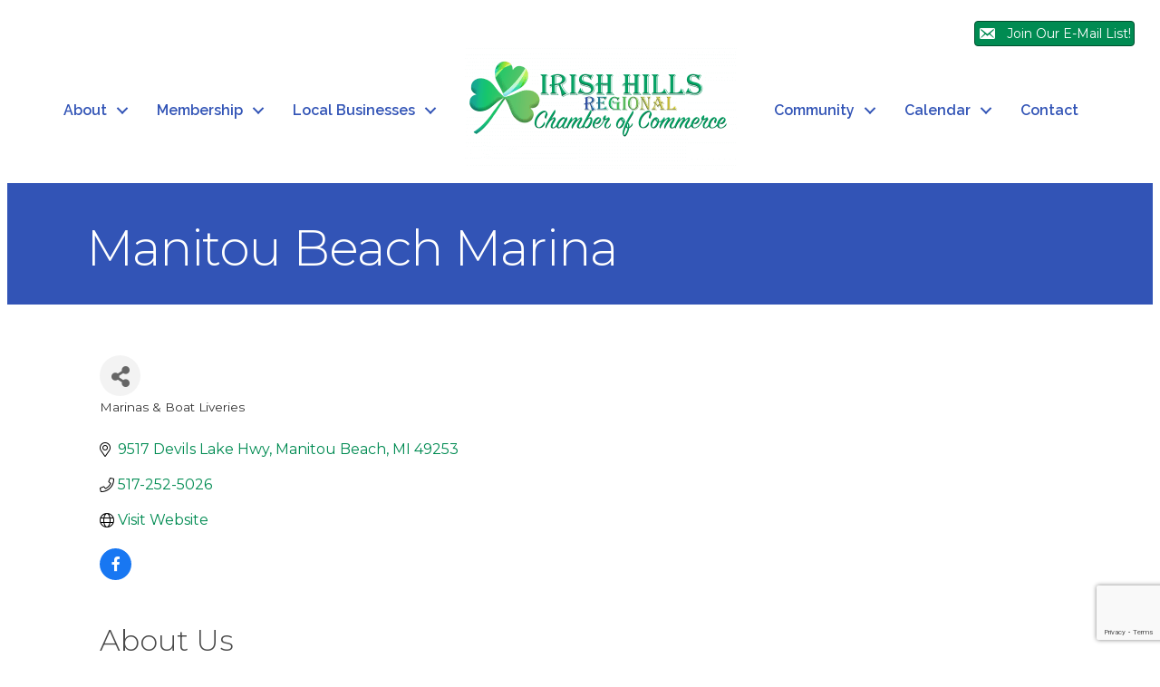

--- FILE ---
content_type: text/html; charset=utf-8
request_url: https://www.google.com/recaptcha/enterprise/anchor?ar=1&k=6LfI_T8rAAAAAMkWHrLP_GfSf3tLy9tKa839wcWa&co=aHR0cHM6Ly9idXNpbmVzcy5pcmlzaGhpbGxzLmNvbTo0NDM.&hl=en&v=PoyoqOPhxBO7pBk68S4YbpHZ&size=invisible&anchor-ms=20000&execute-ms=30000&cb=pl2glybyp3a3
body_size: 48682
content:
<!DOCTYPE HTML><html dir="ltr" lang="en"><head><meta http-equiv="Content-Type" content="text/html; charset=UTF-8">
<meta http-equiv="X-UA-Compatible" content="IE=edge">
<title>reCAPTCHA</title>
<style type="text/css">
/* cyrillic-ext */
@font-face {
  font-family: 'Roboto';
  font-style: normal;
  font-weight: 400;
  font-stretch: 100%;
  src: url(//fonts.gstatic.com/s/roboto/v48/KFO7CnqEu92Fr1ME7kSn66aGLdTylUAMa3GUBHMdazTgWw.woff2) format('woff2');
  unicode-range: U+0460-052F, U+1C80-1C8A, U+20B4, U+2DE0-2DFF, U+A640-A69F, U+FE2E-FE2F;
}
/* cyrillic */
@font-face {
  font-family: 'Roboto';
  font-style: normal;
  font-weight: 400;
  font-stretch: 100%;
  src: url(//fonts.gstatic.com/s/roboto/v48/KFO7CnqEu92Fr1ME7kSn66aGLdTylUAMa3iUBHMdazTgWw.woff2) format('woff2');
  unicode-range: U+0301, U+0400-045F, U+0490-0491, U+04B0-04B1, U+2116;
}
/* greek-ext */
@font-face {
  font-family: 'Roboto';
  font-style: normal;
  font-weight: 400;
  font-stretch: 100%;
  src: url(//fonts.gstatic.com/s/roboto/v48/KFO7CnqEu92Fr1ME7kSn66aGLdTylUAMa3CUBHMdazTgWw.woff2) format('woff2');
  unicode-range: U+1F00-1FFF;
}
/* greek */
@font-face {
  font-family: 'Roboto';
  font-style: normal;
  font-weight: 400;
  font-stretch: 100%;
  src: url(//fonts.gstatic.com/s/roboto/v48/KFO7CnqEu92Fr1ME7kSn66aGLdTylUAMa3-UBHMdazTgWw.woff2) format('woff2');
  unicode-range: U+0370-0377, U+037A-037F, U+0384-038A, U+038C, U+038E-03A1, U+03A3-03FF;
}
/* math */
@font-face {
  font-family: 'Roboto';
  font-style: normal;
  font-weight: 400;
  font-stretch: 100%;
  src: url(//fonts.gstatic.com/s/roboto/v48/KFO7CnqEu92Fr1ME7kSn66aGLdTylUAMawCUBHMdazTgWw.woff2) format('woff2');
  unicode-range: U+0302-0303, U+0305, U+0307-0308, U+0310, U+0312, U+0315, U+031A, U+0326-0327, U+032C, U+032F-0330, U+0332-0333, U+0338, U+033A, U+0346, U+034D, U+0391-03A1, U+03A3-03A9, U+03B1-03C9, U+03D1, U+03D5-03D6, U+03F0-03F1, U+03F4-03F5, U+2016-2017, U+2034-2038, U+203C, U+2040, U+2043, U+2047, U+2050, U+2057, U+205F, U+2070-2071, U+2074-208E, U+2090-209C, U+20D0-20DC, U+20E1, U+20E5-20EF, U+2100-2112, U+2114-2115, U+2117-2121, U+2123-214F, U+2190, U+2192, U+2194-21AE, U+21B0-21E5, U+21F1-21F2, U+21F4-2211, U+2213-2214, U+2216-22FF, U+2308-230B, U+2310, U+2319, U+231C-2321, U+2336-237A, U+237C, U+2395, U+239B-23B7, U+23D0, U+23DC-23E1, U+2474-2475, U+25AF, U+25B3, U+25B7, U+25BD, U+25C1, U+25CA, U+25CC, U+25FB, U+266D-266F, U+27C0-27FF, U+2900-2AFF, U+2B0E-2B11, U+2B30-2B4C, U+2BFE, U+3030, U+FF5B, U+FF5D, U+1D400-1D7FF, U+1EE00-1EEFF;
}
/* symbols */
@font-face {
  font-family: 'Roboto';
  font-style: normal;
  font-weight: 400;
  font-stretch: 100%;
  src: url(//fonts.gstatic.com/s/roboto/v48/KFO7CnqEu92Fr1ME7kSn66aGLdTylUAMaxKUBHMdazTgWw.woff2) format('woff2');
  unicode-range: U+0001-000C, U+000E-001F, U+007F-009F, U+20DD-20E0, U+20E2-20E4, U+2150-218F, U+2190, U+2192, U+2194-2199, U+21AF, U+21E6-21F0, U+21F3, U+2218-2219, U+2299, U+22C4-22C6, U+2300-243F, U+2440-244A, U+2460-24FF, U+25A0-27BF, U+2800-28FF, U+2921-2922, U+2981, U+29BF, U+29EB, U+2B00-2BFF, U+4DC0-4DFF, U+FFF9-FFFB, U+10140-1018E, U+10190-1019C, U+101A0, U+101D0-101FD, U+102E0-102FB, U+10E60-10E7E, U+1D2C0-1D2D3, U+1D2E0-1D37F, U+1F000-1F0FF, U+1F100-1F1AD, U+1F1E6-1F1FF, U+1F30D-1F30F, U+1F315, U+1F31C, U+1F31E, U+1F320-1F32C, U+1F336, U+1F378, U+1F37D, U+1F382, U+1F393-1F39F, U+1F3A7-1F3A8, U+1F3AC-1F3AF, U+1F3C2, U+1F3C4-1F3C6, U+1F3CA-1F3CE, U+1F3D4-1F3E0, U+1F3ED, U+1F3F1-1F3F3, U+1F3F5-1F3F7, U+1F408, U+1F415, U+1F41F, U+1F426, U+1F43F, U+1F441-1F442, U+1F444, U+1F446-1F449, U+1F44C-1F44E, U+1F453, U+1F46A, U+1F47D, U+1F4A3, U+1F4B0, U+1F4B3, U+1F4B9, U+1F4BB, U+1F4BF, U+1F4C8-1F4CB, U+1F4D6, U+1F4DA, U+1F4DF, U+1F4E3-1F4E6, U+1F4EA-1F4ED, U+1F4F7, U+1F4F9-1F4FB, U+1F4FD-1F4FE, U+1F503, U+1F507-1F50B, U+1F50D, U+1F512-1F513, U+1F53E-1F54A, U+1F54F-1F5FA, U+1F610, U+1F650-1F67F, U+1F687, U+1F68D, U+1F691, U+1F694, U+1F698, U+1F6AD, U+1F6B2, U+1F6B9-1F6BA, U+1F6BC, U+1F6C6-1F6CF, U+1F6D3-1F6D7, U+1F6E0-1F6EA, U+1F6F0-1F6F3, U+1F6F7-1F6FC, U+1F700-1F7FF, U+1F800-1F80B, U+1F810-1F847, U+1F850-1F859, U+1F860-1F887, U+1F890-1F8AD, U+1F8B0-1F8BB, U+1F8C0-1F8C1, U+1F900-1F90B, U+1F93B, U+1F946, U+1F984, U+1F996, U+1F9E9, U+1FA00-1FA6F, U+1FA70-1FA7C, U+1FA80-1FA89, U+1FA8F-1FAC6, U+1FACE-1FADC, U+1FADF-1FAE9, U+1FAF0-1FAF8, U+1FB00-1FBFF;
}
/* vietnamese */
@font-face {
  font-family: 'Roboto';
  font-style: normal;
  font-weight: 400;
  font-stretch: 100%;
  src: url(//fonts.gstatic.com/s/roboto/v48/KFO7CnqEu92Fr1ME7kSn66aGLdTylUAMa3OUBHMdazTgWw.woff2) format('woff2');
  unicode-range: U+0102-0103, U+0110-0111, U+0128-0129, U+0168-0169, U+01A0-01A1, U+01AF-01B0, U+0300-0301, U+0303-0304, U+0308-0309, U+0323, U+0329, U+1EA0-1EF9, U+20AB;
}
/* latin-ext */
@font-face {
  font-family: 'Roboto';
  font-style: normal;
  font-weight: 400;
  font-stretch: 100%;
  src: url(//fonts.gstatic.com/s/roboto/v48/KFO7CnqEu92Fr1ME7kSn66aGLdTylUAMa3KUBHMdazTgWw.woff2) format('woff2');
  unicode-range: U+0100-02BA, U+02BD-02C5, U+02C7-02CC, U+02CE-02D7, U+02DD-02FF, U+0304, U+0308, U+0329, U+1D00-1DBF, U+1E00-1E9F, U+1EF2-1EFF, U+2020, U+20A0-20AB, U+20AD-20C0, U+2113, U+2C60-2C7F, U+A720-A7FF;
}
/* latin */
@font-face {
  font-family: 'Roboto';
  font-style: normal;
  font-weight: 400;
  font-stretch: 100%;
  src: url(//fonts.gstatic.com/s/roboto/v48/KFO7CnqEu92Fr1ME7kSn66aGLdTylUAMa3yUBHMdazQ.woff2) format('woff2');
  unicode-range: U+0000-00FF, U+0131, U+0152-0153, U+02BB-02BC, U+02C6, U+02DA, U+02DC, U+0304, U+0308, U+0329, U+2000-206F, U+20AC, U+2122, U+2191, U+2193, U+2212, U+2215, U+FEFF, U+FFFD;
}
/* cyrillic-ext */
@font-face {
  font-family: 'Roboto';
  font-style: normal;
  font-weight: 500;
  font-stretch: 100%;
  src: url(//fonts.gstatic.com/s/roboto/v48/KFO7CnqEu92Fr1ME7kSn66aGLdTylUAMa3GUBHMdazTgWw.woff2) format('woff2');
  unicode-range: U+0460-052F, U+1C80-1C8A, U+20B4, U+2DE0-2DFF, U+A640-A69F, U+FE2E-FE2F;
}
/* cyrillic */
@font-face {
  font-family: 'Roboto';
  font-style: normal;
  font-weight: 500;
  font-stretch: 100%;
  src: url(//fonts.gstatic.com/s/roboto/v48/KFO7CnqEu92Fr1ME7kSn66aGLdTylUAMa3iUBHMdazTgWw.woff2) format('woff2');
  unicode-range: U+0301, U+0400-045F, U+0490-0491, U+04B0-04B1, U+2116;
}
/* greek-ext */
@font-face {
  font-family: 'Roboto';
  font-style: normal;
  font-weight: 500;
  font-stretch: 100%;
  src: url(//fonts.gstatic.com/s/roboto/v48/KFO7CnqEu92Fr1ME7kSn66aGLdTylUAMa3CUBHMdazTgWw.woff2) format('woff2');
  unicode-range: U+1F00-1FFF;
}
/* greek */
@font-face {
  font-family: 'Roboto';
  font-style: normal;
  font-weight: 500;
  font-stretch: 100%;
  src: url(//fonts.gstatic.com/s/roboto/v48/KFO7CnqEu92Fr1ME7kSn66aGLdTylUAMa3-UBHMdazTgWw.woff2) format('woff2');
  unicode-range: U+0370-0377, U+037A-037F, U+0384-038A, U+038C, U+038E-03A1, U+03A3-03FF;
}
/* math */
@font-face {
  font-family: 'Roboto';
  font-style: normal;
  font-weight: 500;
  font-stretch: 100%;
  src: url(//fonts.gstatic.com/s/roboto/v48/KFO7CnqEu92Fr1ME7kSn66aGLdTylUAMawCUBHMdazTgWw.woff2) format('woff2');
  unicode-range: U+0302-0303, U+0305, U+0307-0308, U+0310, U+0312, U+0315, U+031A, U+0326-0327, U+032C, U+032F-0330, U+0332-0333, U+0338, U+033A, U+0346, U+034D, U+0391-03A1, U+03A3-03A9, U+03B1-03C9, U+03D1, U+03D5-03D6, U+03F0-03F1, U+03F4-03F5, U+2016-2017, U+2034-2038, U+203C, U+2040, U+2043, U+2047, U+2050, U+2057, U+205F, U+2070-2071, U+2074-208E, U+2090-209C, U+20D0-20DC, U+20E1, U+20E5-20EF, U+2100-2112, U+2114-2115, U+2117-2121, U+2123-214F, U+2190, U+2192, U+2194-21AE, U+21B0-21E5, U+21F1-21F2, U+21F4-2211, U+2213-2214, U+2216-22FF, U+2308-230B, U+2310, U+2319, U+231C-2321, U+2336-237A, U+237C, U+2395, U+239B-23B7, U+23D0, U+23DC-23E1, U+2474-2475, U+25AF, U+25B3, U+25B7, U+25BD, U+25C1, U+25CA, U+25CC, U+25FB, U+266D-266F, U+27C0-27FF, U+2900-2AFF, U+2B0E-2B11, U+2B30-2B4C, U+2BFE, U+3030, U+FF5B, U+FF5D, U+1D400-1D7FF, U+1EE00-1EEFF;
}
/* symbols */
@font-face {
  font-family: 'Roboto';
  font-style: normal;
  font-weight: 500;
  font-stretch: 100%;
  src: url(//fonts.gstatic.com/s/roboto/v48/KFO7CnqEu92Fr1ME7kSn66aGLdTylUAMaxKUBHMdazTgWw.woff2) format('woff2');
  unicode-range: U+0001-000C, U+000E-001F, U+007F-009F, U+20DD-20E0, U+20E2-20E4, U+2150-218F, U+2190, U+2192, U+2194-2199, U+21AF, U+21E6-21F0, U+21F3, U+2218-2219, U+2299, U+22C4-22C6, U+2300-243F, U+2440-244A, U+2460-24FF, U+25A0-27BF, U+2800-28FF, U+2921-2922, U+2981, U+29BF, U+29EB, U+2B00-2BFF, U+4DC0-4DFF, U+FFF9-FFFB, U+10140-1018E, U+10190-1019C, U+101A0, U+101D0-101FD, U+102E0-102FB, U+10E60-10E7E, U+1D2C0-1D2D3, U+1D2E0-1D37F, U+1F000-1F0FF, U+1F100-1F1AD, U+1F1E6-1F1FF, U+1F30D-1F30F, U+1F315, U+1F31C, U+1F31E, U+1F320-1F32C, U+1F336, U+1F378, U+1F37D, U+1F382, U+1F393-1F39F, U+1F3A7-1F3A8, U+1F3AC-1F3AF, U+1F3C2, U+1F3C4-1F3C6, U+1F3CA-1F3CE, U+1F3D4-1F3E0, U+1F3ED, U+1F3F1-1F3F3, U+1F3F5-1F3F7, U+1F408, U+1F415, U+1F41F, U+1F426, U+1F43F, U+1F441-1F442, U+1F444, U+1F446-1F449, U+1F44C-1F44E, U+1F453, U+1F46A, U+1F47D, U+1F4A3, U+1F4B0, U+1F4B3, U+1F4B9, U+1F4BB, U+1F4BF, U+1F4C8-1F4CB, U+1F4D6, U+1F4DA, U+1F4DF, U+1F4E3-1F4E6, U+1F4EA-1F4ED, U+1F4F7, U+1F4F9-1F4FB, U+1F4FD-1F4FE, U+1F503, U+1F507-1F50B, U+1F50D, U+1F512-1F513, U+1F53E-1F54A, U+1F54F-1F5FA, U+1F610, U+1F650-1F67F, U+1F687, U+1F68D, U+1F691, U+1F694, U+1F698, U+1F6AD, U+1F6B2, U+1F6B9-1F6BA, U+1F6BC, U+1F6C6-1F6CF, U+1F6D3-1F6D7, U+1F6E0-1F6EA, U+1F6F0-1F6F3, U+1F6F7-1F6FC, U+1F700-1F7FF, U+1F800-1F80B, U+1F810-1F847, U+1F850-1F859, U+1F860-1F887, U+1F890-1F8AD, U+1F8B0-1F8BB, U+1F8C0-1F8C1, U+1F900-1F90B, U+1F93B, U+1F946, U+1F984, U+1F996, U+1F9E9, U+1FA00-1FA6F, U+1FA70-1FA7C, U+1FA80-1FA89, U+1FA8F-1FAC6, U+1FACE-1FADC, U+1FADF-1FAE9, U+1FAF0-1FAF8, U+1FB00-1FBFF;
}
/* vietnamese */
@font-face {
  font-family: 'Roboto';
  font-style: normal;
  font-weight: 500;
  font-stretch: 100%;
  src: url(//fonts.gstatic.com/s/roboto/v48/KFO7CnqEu92Fr1ME7kSn66aGLdTylUAMa3OUBHMdazTgWw.woff2) format('woff2');
  unicode-range: U+0102-0103, U+0110-0111, U+0128-0129, U+0168-0169, U+01A0-01A1, U+01AF-01B0, U+0300-0301, U+0303-0304, U+0308-0309, U+0323, U+0329, U+1EA0-1EF9, U+20AB;
}
/* latin-ext */
@font-face {
  font-family: 'Roboto';
  font-style: normal;
  font-weight: 500;
  font-stretch: 100%;
  src: url(//fonts.gstatic.com/s/roboto/v48/KFO7CnqEu92Fr1ME7kSn66aGLdTylUAMa3KUBHMdazTgWw.woff2) format('woff2');
  unicode-range: U+0100-02BA, U+02BD-02C5, U+02C7-02CC, U+02CE-02D7, U+02DD-02FF, U+0304, U+0308, U+0329, U+1D00-1DBF, U+1E00-1E9F, U+1EF2-1EFF, U+2020, U+20A0-20AB, U+20AD-20C0, U+2113, U+2C60-2C7F, U+A720-A7FF;
}
/* latin */
@font-face {
  font-family: 'Roboto';
  font-style: normal;
  font-weight: 500;
  font-stretch: 100%;
  src: url(//fonts.gstatic.com/s/roboto/v48/KFO7CnqEu92Fr1ME7kSn66aGLdTylUAMa3yUBHMdazQ.woff2) format('woff2');
  unicode-range: U+0000-00FF, U+0131, U+0152-0153, U+02BB-02BC, U+02C6, U+02DA, U+02DC, U+0304, U+0308, U+0329, U+2000-206F, U+20AC, U+2122, U+2191, U+2193, U+2212, U+2215, U+FEFF, U+FFFD;
}
/* cyrillic-ext */
@font-face {
  font-family: 'Roboto';
  font-style: normal;
  font-weight: 900;
  font-stretch: 100%;
  src: url(//fonts.gstatic.com/s/roboto/v48/KFO7CnqEu92Fr1ME7kSn66aGLdTylUAMa3GUBHMdazTgWw.woff2) format('woff2');
  unicode-range: U+0460-052F, U+1C80-1C8A, U+20B4, U+2DE0-2DFF, U+A640-A69F, U+FE2E-FE2F;
}
/* cyrillic */
@font-face {
  font-family: 'Roboto';
  font-style: normal;
  font-weight: 900;
  font-stretch: 100%;
  src: url(//fonts.gstatic.com/s/roboto/v48/KFO7CnqEu92Fr1ME7kSn66aGLdTylUAMa3iUBHMdazTgWw.woff2) format('woff2');
  unicode-range: U+0301, U+0400-045F, U+0490-0491, U+04B0-04B1, U+2116;
}
/* greek-ext */
@font-face {
  font-family: 'Roboto';
  font-style: normal;
  font-weight: 900;
  font-stretch: 100%;
  src: url(//fonts.gstatic.com/s/roboto/v48/KFO7CnqEu92Fr1ME7kSn66aGLdTylUAMa3CUBHMdazTgWw.woff2) format('woff2');
  unicode-range: U+1F00-1FFF;
}
/* greek */
@font-face {
  font-family: 'Roboto';
  font-style: normal;
  font-weight: 900;
  font-stretch: 100%;
  src: url(//fonts.gstatic.com/s/roboto/v48/KFO7CnqEu92Fr1ME7kSn66aGLdTylUAMa3-UBHMdazTgWw.woff2) format('woff2');
  unicode-range: U+0370-0377, U+037A-037F, U+0384-038A, U+038C, U+038E-03A1, U+03A3-03FF;
}
/* math */
@font-face {
  font-family: 'Roboto';
  font-style: normal;
  font-weight: 900;
  font-stretch: 100%;
  src: url(//fonts.gstatic.com/s/roboto/v48/KFO7CnqEu92Fr1ME7kSn66aGLdTylUAMawCUBHMdazTgWw.woff2) format('woff2');
  unicode-range: U+0302-0303, U+0305, U+0307-0308, U+0310, U+0312, U+0315, U+031A, U+0326-0327, U+032C, U+032F-0330, U+0332-0333, U+0338, U+033A, U+0346, U+034D, U+0391-03A1, U+03A3-03A9, U+03B1-03C9, U+03D1, U+03D5-03D6, U+03F0-03F1, U+03F4-03F5, U+2016-2017, U+2034-2038, U+203C, U+2040, U+2043, U+2047, U+2050, U+2057, U+205F, U+2070-2071, U+2074-208E, U+2090-209C, U+20D0-20DC, U+20E1, U+20E5-20EF, U+2100-2112, U+2114-2115, U+2117-2121, U+2123-214F, U+2190, U+2192, U+2194-21AE, U+21B0-21E5, U+21F1-21F2, U+21F4-2211, U+2213-2214, U+2216-22FF, U+2308-230B, U+2310, U+2319, U+231C-2321, U+2336-237A, U+237C, U+2395, U+239B-23B7, U+23D0, U+23DC-23E1, U+2474-2475, U+25AF, U+25B3, U+25B7, U+25BD, U+25C1, U+25CA, U+25CC, U+25FB, U+266D-266F, U+27C0-27FF, U+2900-2AFF, U+2B0E-2B11, U+2B30-2B4C, U+2BFE, U+3030, U+FF5B, U+FF5D, U+1D400-1D7FF, U+1EE00-1EEFF;
}
/* symbols */
@font-face {
  font-family: 'Roboto';
  font-style: normal;
  font-weight: 900;
  font-stretch: 100%;
  src: url(//fonts.gstatic.com/s/roboto/v48/KFO7CnqEu92Fr1ME7kSn66aGLdTylUAMaxKUBHMdazTgWw.woff2) format('woff2');
  unicode-range: U+0001-000C, U+000E-001F, U+007F-009F, U+20DD-20E0, U+20E2-20E4, U+2150-218F, U+2190, U+2192, U+2194-2199, U+21AF, U+21E6-21F0, U+21F3, U+2218-2219, U+2299, U+22C4-22C6, U+2300-243F, U+2440-244A, U+2460-24FF, U+25A0-27BF, U+2800-28FF, U+2921-2922, U+2981, U+29BF, U+29EB, U+2B00-2BFF, U+4DC0-4DFF, U+FFF9-FFFB, U+10140-1018E, U+10190-1019C, U+101A0, U+101D0-101FD, U+102E0-102FB, U+10E60-10E7E, U+1D2C0-1D2D3, U+1D2E0-1D37F, U+1F000-1F0FF, U+1F100-1F1AD, U+1F1E6-1F1FF, U+1F30D-1F30F, U+1F315, U+1F31C, U+1F31E, U+1F320-1F32C, U+1F336, U+1F378, U+1F37D, U+1F382, U+1F393-1F39F, U+1F3A7-1F3A8, U+1F3AC-1F3AF, U+1F3C2, U+1F3C4-1F3C6, U+1F3CA-1F3CE, U+1F3D4-1F3E0, U+1F3ED, U+1F3F1-1F3F3, U+1F3F5-1F3F7, U+1F408, U+1F415, U+1F41F, U+1F426, U+1F43F, U+1F441-1F442, U+1F444, U+1F446-1F449, U+1F44C-1F44E, U+1F453, U+1F46A, U+1F47D, U+1F4A3, U+1F4B0, U+1F4B3, U+1F4B9, U+1F4BB, U+1F4BF, U+1F4C8-1F4CB, U+1F4D6, U+1F4DA, U+1F4DF, U+1F4E3-1F4E6, U+1F4EA-1F4ED, U+1F4F7, U+1F4F9-1F4FB, U+1F4FD-1F4FE, U+1F503, U+1F507-1F50B, U+1F50D, U+1F512-1F513, U+1F53E-1F54A, U+1F54F-1F5FA, U+1F610, U+1F650-1F67F, U+1F687, U+1F68D, U+1F691, U+1F694, U+1F698, U+1F6AD, U+1F6B2, U+1F6B9-1F6BA, U+1F6BC, U+1F6C6-1F6CF, U+1F6D3-1F6D7, U+1F6E0-1F6EA, U+1F6F0-1F6F3, U+1F6F7-1F6FC, U+1F700-1F7FF, U+1F800-1F80B, U+1F810-1F847, U+1F850-1F859, U+1F860-1F887, U+1F890-1F8AD, U+1F8B0-1F8BB, U+1F8C0-1F8C1, U+1F900-1F90B, U+1F93B, U+1F946, U+1F984, U+1F996, U+1F9E9, U+1FA00-1FA6F, U+1FA70-1FA7C, U+1FA80-1FA89, U+1FA8F-1FAC6, U+1FACE-1FADC, U+1FADF-1FAE9, U+1FAF0-1FAF8, U+1FB00-1FBFF;
}
/* vietnamese */
@font-face {
  font-family: 'Roboto';
  font-style: normal;
  font-weight: 900;
  font-stretch: 100%;
  src: url(//fonts.gstatic.com/s/roboto/v48/KFO7CnqEu92Fr1ME7kSn66aGLdTylUAMa3OUBHMdazTgWw.woff2) format('woff2');
  unicode-range: U+0102-0103, U+0110-0111, U+0128-0129, U+0168-0169, U+01A0-01A1, U+01AF-01B0, U+0300-0301, U+0303-0304, U+0308-0309, U+0323, U+0329, U+1EA0-1EF9, U+20AB;
}
/* latin-ext */
@font-face {
  font-family: 'Roboto';
  font-style: normal;
  font-weight: 900;
  font-stretch: 100%;
  src: url(//fonts.gstatic.com/s/roboto/v48/KFO7CnqEu92Fr1ME7kSn66aGLdTylUAMa3KUBHMdazTgWw.woff2) format('woff2');
  unicode-range: U+0100-02BA, U+02BD-02C5, U+02C7-02CC, U+02CE-02D7, U+02DD-02FF, U+0304, U+0308, U+0329, U+1D00-1DBF, U+1E00-1E9F, U+1EF2-1EFF, U+2020, U+20A0-20AB, U+20AD-20C0, U+2113, U+2C60-2C7F, U+A720-A7FF;
}
/* latin */
@font-face {
  font-family: 'Roboto';
  font-style: normal;
  font-weight: 900;
  font-stretch: 100%;
  src: url(//fonts.gstatic.com/s/roboto/v48/KFO7CnqEu92Fr1ME7kSn66aGLdTylUAMa3yUBHMdazQ.woff2) format('woff2');
  unicode-range: U+0000-00FF, U+0131, U+0152-0153, U+02BB-02BC, U+02C6, U+02DA, U+02DC, U+0304, U+0308, U+0329, U+2000-206F, U+20AC, U+2122, U+2191, U+2193, U+2212, U+2215, U+FEFF, U+FFFD;
}

</style>
<link rel="stylesheet" type="text/css" href="https://www.gstatic.com/recaptcha/releases/PoyoqOPhxBO7pBk68S4YbpHZ/styles__ltr.css">
<script nonce="U0f59X1ETvuG9A09oQWMcQ" type="text/javascript">window['__recaptcha_api'] = 'https://www.google.com/recaptcha/enterprise/';</script>
<script type="text/javascript" src="https://www.gstatic.com/recaptcha/releases/PoyoqOPhxBO7pBk68S4YbpHZ/recaptcha__en.js" nonce="U0f59X1ETvuG9A09oQWMcQ">
      
    </script></head>
<body><div id="rc-anchor-alert" class="rc-anchor-alert"></div>
<input type="hidden" id="recaptcha-token" value="[base64]">
<script type="text/javascript" nonce="U0f59X1ETvuG9A09oQWMcQ">
      recaptcha.anchor.Main.init("[\x22ainput\x22,[\x22bgdata\x22,\x22\x22,\[base64]/[base64]/[base64]/[base64]/[base64]/[base64]/[base64]/[base64]/[base64]/[base64]\\u003d\x22,\[base64]\\u003d\\u003d\x22,\x22HnFSBsONGMKQXMK4wqxawpdOf8OmC3x/woXCmcO6wo/DojhwcX3Cmz5TOsKJVXnCj1fDkETCuMK8dsOGw4/CjcOxZ8O/e0/CiMOWwrRdw74IaMOKwq/DuDXCvMKdcAFzwrQBwr3CoRzDrijCtAsfwrN6OQ/[base64]/Ctz5seB/DqHBkwrNawofDr1Qmw5QUBsKLTl49JcOXw4Q/wqJMWjVeGMO/w7clWMK9TcKfZcO4QSPCpsOtw55qw6zDnsO6w7/[base64]/Dh8K5WVVhTcKAwqELwqXDvyDDjn/[base64]/[base64]/ChkhowqJ9wos8VkpGw69/AMOecsKXDxwqOG0Ew6fDlMKTZVDDvA4OQQHConp7EMKUB8Kmw6V0c3FEw6gnw6XCrTLClMKJwrYqajnDr8KMflvCrzoCw7pYHCRYEx1bw77DhsOiw6bCssKiw5LDv23CsmRmMMOWwrhtbcK/PnHCjyF+wqLCu8OMwr3DoMOlw5rDtQfCiC/DucO2wqsfwq/CkMOdFnpqRcKow7vDp1/[base64]/[base64]/CtcOnLsOPNsOiQAfCgsK4RsKKKURYwqVow6vDvnjDt8Ogw4JlwpAqY19aw6/DgMO2w4nDrcObwrTDuMK+w4E/wq1gOcKjbsOFw5/Co8KRw4PDuMKywqs2w7jDrgleS34DZsOEw4Enw4DDo3rDkBTDhcO3wrTDkTjCj8OrwrtMw6rDsGHDjj09w4N/NcKNSsKzZGfDpMKEwrk6GMKnej8LQcKKwrl9w5PCunrDo8OOw6IMEnwbw4Umd2Rgw7J1V8OYGkHDqsKBTmbCscK6G8KVPjPChy3CgMOTw4PCoMOKJjFzw6N/wptHMnNkF8O4F8KEwqvCk8OSI0vDucOpwoovwqobw60KwrzCmcKPRMOWw6zDvEPDqkHCrMKdE8KLPDA4w47Dt8KTwpnCoy1Iw5/CqMKPw5I/O8O/[base64]/CoinCuMKFeXLCnWTCnsKGw6gmJsOxWcOeNMK0WEfDjMOEVcK9R8KvScOkwqjClMKMcC1dw73ClMOsB0DChcOWO8KDfsOFwpRrw5hpS8ORwpDDmMOmYcKoBiXCgmvCkMOBwp4kwqJkw7Nbw4LCtF7Dli/CoRTCrnTDqMOOTcKTwoHCkMOswoTDmsOXwq3DtmpgdsO/JlPCrRgnw7zDr0F9w7g/[base64]/w5lGwo4xHcO6JsK7TsOmw4VINMKUHWfCh1PDuMKAw6oRT3zChjnCusK6a8OaTMKkEMO9wrtkAcKoTCs5RC/DtWXDn8KLw7J/F2vCmjZvUB1nXSE+O8Onwr3Dr8O0UsOZeksoIkzCq8OpTsO2DMKEwokqYsOqwqVNNsK7wqIaGCkkb34kdEI0FcO0GQrDrBzClT1Nw6kbw4fDl8KsOGduw4EfacOswr/Cs8KHwqjCqcOTwq/CjsOQRMOTw7o9woXCtVTCm8K8bcOJAMOZeyjDomFDw5E5bcOjwo/DpHptwqEEbMKCDhTDl8OFw5kJwoXCnXVAw4bDoV9iw6LCqyQXwqEDw6N6AFzDkcOHCsOnwpM1w6nCsMO/[base64]/[base64]/Dk8Ocw6J5wp0Jwq/[base64]/[base64]/CniPCsVHDmMORwpPCnGkIUSllKXEgesKeO8K7w5rCtjjDqkMywpvCjkNGLkPDvy/DusOkwoDDgEYfZsOhwp4Fw4lgw7/DhcKow4hGdsO3GXYiwqVbwprCv8KseHMOYhtAw7ZBwqdYwrbCjW/Cs8OMwoUECsKlwqPDn2TCuRPDhcKqQSfDuwM6PDPDmcKEYic8fALDv8OYTyFlSsKjw5VIAsOnw5XCjgnDk3dVw5NHFRtOw4kXWVLDo1rDvi3DrMOlw4TChwsdJVbDq1Rsw5XCg8K+b2dIOEDDrzMrZ8KqwqzCqW/ChizDnsO1wpDDqRHClR7CnMOCwp7CosKRFMKmwrVVGWUZVnzChkPCmVVcw4PDv8ODaBs0PMOrwo3CnEfCkXNfwpzDhjBkdMKmXgrCvSPCuMKkA8OgOznDu8OpWsKnH8KCwoPDoQY1WhvDiWJqwoVVwo/[base64]/DvAHDt8Ozc8OqZsKYwoHDlDXCgsOsJ8OSbVBBw67Dn2nDk8Oxwp/[base64]/[base64]/w6BlX0p2w4rCpjvCuQ5NdcO0w4tLPgsXwrjCuMOAOW/[base64]/DvBPDtcO1N8OUTU3DjsOnNBDDi8KDMRkyw5PDoH3Dj8ODwpPDgcKswpEsw5HDqcORPSPDkVHDilwuwqkMwrLCpglPw5bDnxHCrjpVw6TDmghBN8OPw7bCqD7DkBpgwqctw7jCk8KMw4RpTXx+A8OnAsKrCsOhwrN+w4HCq8K/[base64]/Dq0/CggTCjMOWOMOyw6QPG0vDscOfwpcKO0rDgMOXw77DnhLCjsOww67DgsOZRFl7TMOKUw7CucO3wqIeKcKtw5NLwrI/w7/[base64]/DosO6wqjCh8KvHSDDjUbDnsOcQ8Oyw4duX3IlKznDnF5bw7XDrClNUMOVw4/CnMKPf3gswqAVw5zDo2DCvjQiw44rHcOABC4iw73DnF/[base64]/[base64]/DkD7DihvDjwHCjMOkwpnDtMORFsOiCcKmwpVmYyBDcMK+w73CoMKoYMOiNBZQdsOOw5Nhw5zDom5iwojDscOiwpQ3wrNyw7fCujfDpRnDqRrCncKsRcKRdhNPwpLDhiLDsxQIDkTCnjrDscOhwqHDq8O8T3xpw5/DrMKfVGbDiMOTw7Rxw5FodsK/LcKPAMO3wrcNZMO6w6wrw73DimEOLjo3UsORw4lrIMOMQjkgPlUkUsKKcMO8wrJCw64mwpIIVMOyKsKFOsOtUHLCpQtFw6xWw4/Dr8KJTTATKcK+wq4zCHfDg1jCnwvCqRVrKnPCkiQ6ccK4JMKDWgjCkMKHw5HDgWLDlcOVwqdiSjIMwoZyw7LDvHdTw6/[base64]/cDZyw4l5Mi3DlsKxB0LDscORF8KaMsOAwr/CisKgw5cUw6ZXw7UafsOubsKZwr3DtsKRwp4ZGsKvw5BewqTCmsOEe8Osw6tIwpkAFkptHTATwqjCg8KPecKJw7A3w7jDjcKgG8KXw5TCj2fCpCjDpQ9gwowtO8OywpXDpMKpw6fDihrDuwh/HMKlWzxDwo3Di8Kde8Okw6h1w7x1wqHCjnvDm8OzKsO+dgFlwoZBw7UJalc+woRmw6TCvgQzw7V6WsOKwrnDlcOqw41wa8OZElNDwql2e8OcwpTClDLDiEd+EQdLwqo9wq7DnMK9w4PDh8KJw7/ClcKrW8OlwpTDkncyH8KqYMKRwrhWw4jDjsOCQlzCtsOKOgnDqcOAWsOzVhNPw6XDkQbDiHfCgMKcw4/Cj8KTSFBHJcOUw4xsSGZZw5rCsiMsX8KUw6fCkMKgHG3DhTJjSz/CtwDDsMKJw57CrhzCpMOYw6rCvkXCij/DimccRMOnBFhjQgfDlnxCW1gSwpXChMO7C0dLdSLDssO/woEvGR0QQCfCp8OewpzDo8O3w6nCqEzDksONw4bDkXR6wojDg8OGwrPCrcKSfnXDn8KGwqpvw6YbwrTDlsO/w5Nbwq1oFCVICcOjNB7DtijCpMOpSsKiG8KIw5fDlsOMG8OuwpZgKcOpMWTCgXwswogdB8OVTMO7KE8Zw6RSCMK9EXXDlcKQBhHDr8KAAcOkZnPCgkMsOyTCkT/Ch3pADsOGVE9Aw7fDoiPCisOjwo4iw7JowozDisKLw51daDbDhsOmwoLDtkfDgsKGRsKHw6zDt0TCiWLDkMOgw7vDmSUIMcKcJAPCjV/DqsORw7jCvRckVVfCiEnDkMOeF8KTw7LDp3nCqi/[base64]/[base64]/Dm0how57Dj8OdwqHDhzRqw6gjVsOxKcO0w7/Co8OpX8K9ZMOJwpDDs8KaJcO9KsOZPcOzw4HCpMKjw4Yqwq/DhiEbw4ZHwrlew4Y6wo3DjDTCvwTDkcKOwrbDhzwSwq7DocONMGB+wpLDhFfCkCXDs2/DrUhsw50Iw5Mlw5Q0HgZCG1pWMMOtQMO7wqgOw6XCgw5uJB0Hw4bDpcK6asKEU1Mrw7vDq8K3w7zCgcOqwrwrw6fDi8OMJMK4w4TCjcOgZlAVw4XCj0zCkzzCpn/CmhPCtFfCkHMfeloUwpdBwo/Dr0xBwpbCpsOtw4TCtcO6wrk/wq8qA8OFwpdTNXsCw7t/[base64]/[base64]/DrsOzBCjCtgY5w5TCg8KHw6NrYjHCvgoAw7N/[base64]/Cq8O5w4nCvcOmwow/MxoZE8OmKsKowpd1cytfwqBmw7HDssOOw4t0wrzDsQt+wr7CiGkww4vDlsOnBljDkcOcwrZgw77DvgLCnXvDlsOEw7lHwo7ClHnDncO0w7QwUcOUC3TDscK9w6RuccKxA8Kgwopkw685BMOfw5ZIw64cED7CnyUfwoFQdzfCpU9vKCvCgBbDg0cnwpMZw6/DsV5kfsOZVMKHNTLCkMOMw7vCqGZxwpTDlcOADsOTJsKOQnYawrfDnMKNIsK6w7cJwowRwpvDmR7CiE4hYnB2dcOUw7hCOcObwq/CgsK+w6JnFi1Vw6DDiifCsMOlZVdmWlXCqhDCkF0Zb3pOw5HDgXVAUsKEacKbBCHDkMOww47DuErDhsKALRXDgsKAwrM5wqwyMGZJRg7Cr8OXP8OfX19/KMOtw51lwpjDlSzDoX1gwpbCnsOXXcO6AVLCkzQtw6QBwoHDvMKLenzCi0NpFMOzwqbDj8OhYMOdwrHCrWbDrRQecMKKcDktXMKKLcKxwpMHwowiwp3CmMK+w5HClG8Sw7TCnU09d8OnwqUgHsKjPh8bTsOVw67DsMOrw4/CoSbCnsKqw5nDvl7DokrCsB/DjcOoH0vDoDTDiw7DtwRywrN0wpdNwr3DlQ4vwqrCsUF8w7XDuRzCtGnChgbDmMK2w4Idw4rDh8KlME/Ci1rDnhNEI3TDjMODwqnCosOcQsKBw6sTw4LDnhgLwpvComV7XMKMw5vCpMKaHcOewrILwpnDqMONbcK3wpfDsxLCt8ORPXhjTyViw5/Ctz3Co8KowqJYw7zChMKtwpfDqMKpw4cNBj8ywrwHwqc3JDcNXcKGPFPCkTVsWsOBwoRJw7IRwq/DohnClsKaG1zDk8KvwoZow7sGK8OawoDCj1NdCsK2wqxpYFPDthV6w6PDtzjDqcKdBcOUL8K6N8Kdw5sSwqDDpsKzOsKMwqfCisOlbCMpwrQuwoPDl8O/[base64]/wpbDhcK0X3low7rClBUBwodLQsKEw67Cu8Ktw4fCmn0aYwQPLhVQGzVTwr3CgA4lWsKAw58bwqnDlEhOCsOcTcORAMKCw6vDisOKQEBZVR7DgmQrPsOMBHnCjH4YwqvCt8OISsKiw53CsWXCo8KxwrpNwql5asKPw7nDoMKUw4V6w6vDkMKQwovDpg/CgRjCu1nCj8KOw7bDrhjCjMOHwqTDkcKXPU8Yw7BLwqBAdcKAZyfDo8KbVyvDg8OSL1HCuRnDn8K/HMK5bVkJwo/DrkU0wqsDwrEHw5TCuSzDncKTE8KGw501Uj05E8OjfcO3CEbColpZw40LP0hLw5nDqsKdTnTCsUvCnMKQGG7Dg8Ozcw5zHMKYw5HCpztAw6jDm8KFw5/[base64]/ChMKsIcKTw4DDs8Ocw4rDmAwpLMOMwr7Dlxd8EcO/w7FlTlPCoARGZH1ww5XDqcOqwoXDsUTDqAtpM8KdUnxLwoXDoXRewqzDpjTCqG4qwr7ClCkfKz/DpEZCwrzDhH7CjcK5w5s5WMKIw5ZcPiXDpSTDhkJbHcK5w5UzRsOoBxMmEw59SDTCiHFvF8O2EMKqwpIDMloBwrIlwofCpHlBE8OBf8Kzdy/Dhgd1UcKbw77CocOmOMO1w5Vkw6HDtn1KOlUvIsOkMxjCn8OGw4sJE8KkwrwUIGI8w7jDkcKzwqHDvcKgP8Kpw6YDAcKfwqzDrj3CjcK5TsK5w64sw4PDiBQpSSnCksKHMHBrA8OoJydAPDXDoVfDhcOGwoDDmCgVFQUbDxLCjsOvSMKPZBQ/[base64]/CsBpHwprDscKBI8OKwqRWFcKvwrXCr8Opw6HDvW/Cg8KKw6xTbx3DqMOLbMOeL8KzZhdjawJALRjCucOOw7PCtjjDksKBwoFtYcODwploP8KVbsKbNsODCg/Cvm/DisOvEnXDqMK9LW05WsO9KzhZV8OYBCbCpMKZwpcKw53CpMKewpcSwrAMwqHDpEfDjUbDrMKmbsKoTz/Cm8KPFW/CscKpNMOhw6I4w5tKW3Vfw4Y9I0LCr8KGw47Dv3towqp/aMODYMOIO8Kuw4wNNmkuw7bCicKwK8KGw5PCl8OaSW1YQMKew5nDoMOIw5PChsKnTBrCo8OXwqzCtWfCo3DCnQwVSwHDn8OAwpIcWsK6w6RrDsOMRMKRw645QE7CtgTCjWLCmE/DvcOgLzDDtAUpw4/[base64]/CizFjw4plK2rCsRd0FcOOw5Rlw4bCocOQWMOOFS3Dq1VdwrnClsKnZgJ/[base64]/L8O/IWfCjnnDnG0HW8KWLTIjw4xECCxGL8ODw4/[base64]/GyAWYsKvw69oOMOAbMKmRTtmw53DlMKGw7Q7GmbCgEvCoMKlamF/[base64]/w6/[base64]/DjALDjMOnwrzDtVrCkcOrw5lrwpZfwqInwqhNccO9YF/CisO/T0lIbsKVw4tdfXM9w4cGwoDDhENhWcO1woIrw4NyHcODecKywo/DgMKYY3nCtQTCuULDs8OKBsKGwr05PgrCohzCosO/[base64]/[base64]/CnsKLwpTCl8KVI8Ogw6TDtsOcw7jCvVfDll84wp3CtcO7wrszwr41w7TCtsKkw5c6VMK/bMO2X8K2w7rDpmdbZUEGw7DCsRc0wpLCnsOzw6pHGsOZw7tSw6PCpMKbw5xmwrwoKixfL8KFw4dkwr5DZGrDjMODDRk/[base64]/Cs2FUWsKAw5cuwr5rBsOBdMKvfhgsw5rCvzZOBytgXsOgw4E1f8OAw4bCv3cfwo3CtMOsw41Lw4JMwqvCqsKfworCs8OiF2LCp8KLwohBwqRWwqhkw7EGSsK/UMOGwpE9w44aIiPCgHrCs8K5bcOtbRUjwrEXY8OcSQHCuwEoR8OlP8KkW8KQeMOLw4PDrcOOw7bCj8KlKcOqcsOXw63Ds1skwpbDuDTDqMOpF0vChnECNsOkeMO/wofCuzISTcKGEMOxw4ZnS8O4bD4scCLCjyVXwpnDoMKow7FiwoI6C1t+WDTCllbDs8OmwrUOYEZlwqrDnSPDp3J6SzJYQ8K1wrIXUTNyW8Olw7XDgcKEXcKYwqEnBm87J8OLw5cTB8KHw5bDhsO3BsOPNHZmwoXDqmrDgsODE37CtMOcVnNzw4XDlH/[base64]/DocK/[base64]/DqcO0wqNmw5rDtmDCsyDDhH4AwozCq2HCnTTCql1Vw4NLeFVewpjCmS7CicOLw4LDpCHDicOOCMOJHcK9w74/f2Ejw7hhwq9haj/[base64]/Do8Kfw69CacK9Wl7CsGspBTzCg8Odw6IFwqwmPcO3wo5bwq3CvsOaw5d1wrbDk8Oew63Ct2fDhQYtwrjClBvCswU+SFRxL0kEwpA8dcO7wqMrw7FFwpzDsyfDjXdGIA9mw7fCpsKNIBkIwobDp8KLw6DCgsOfLRDCqMKcRGPDvy/DkHbDqsO6wrHCmnJtw7QTWAxwP8KzOzvDiQB/[base64]/Dq8OAw5dgwqNCUVMWcQbDmUNrwqTCvMKIVWsswq/CvAbDswQ5NsKOeR5ocjAnO8K1J2RkOMO+F8OTQ2HDjsOdcnnDncKxwolKXkvCoMO/wr3Dnk/DmmDDunVIw5TCo8KtCcOXV8K7Z1zDpMOMUMOCwqPCmA3CvB1GwqDCnsKCw4DCh0vDoRrDhMOwFcKcF2JaNsOVw6XDr8KDwpcRw6HDvsObfMOrwq1lwrg/LBLDj8KEwosnSQU1w4EGOQHCvjPCqhjDhjpVw75OV8KhwrjDtAtJwqRyEn/[base64]/bcOfW8KZwrwhAcKxLgczwpkAQ8OMw7MBRsOrw7NPw6EmJAzDqcOGw551NMKew6hOHsO1Hg3DhGjChVbCggjConfCkDlHKcO/b8OEw5MEOzQ0GcKcwpzCsC9xe8Kdw6tSL8KcG8O8wpoDwpMiwrAGw6nDpFrCp8KgfcOTPcKrACXDscO2wrIMCTHDuEo/wpBTwpPDsCw6w6RoGENHbEPDlCA+LcK2B8KNw4B1S8Ojw5/CnsONwr4nMSLDt8KNw5jDscK3XMKqK1J4Fkdkwq8hw5N1w7xbwpjCoUTCucKnw70qwqBpAMOQFTrCnitOwprCgMOgwrXCoRDCm1c4U8KscMKuD8OPTsKZK2HCjhMDEzkSJXvDjDNiwpTCtsOEGsK6w7oiT8OqD8K9J8KzUlxsejd/[base64]/w41kGcO6w7s1JzbDmz1dRGxow6YiwqcAa8O2KCQcS8KTfUbDrWYnXMO0w5YGw57CicOpRsKLw6TDnsKTwr0VPzXCosK6wojCuyXCli8bwpE4w7pww5zDrGjCtsOpM8K/[base64]/wo1zw79dw6cGZAMrYGrChxDDj8OyVydDwo3CusOvwq7Dhh9Uw5Mvw5fDrxfCjicEwp/DpsOhDcOhNsKJw6ttFcKdwqUJwrHChsKxcwY7ZMOuasKSw6jDjVoaw5AxwrjCn37DhxVJXMKtw7IRwociHXrCqsOudmrDoX0WRMKDEXLDilLCtj/[base64]/CghBkw6FZQcKGVMOhw4jClsKrI33DgsOYw53CncOiwoRrw6NAMcOIwoTCt8OEw43DpUTCocKgewN0anzDnMO7wo8bBDg1wprDtForfsKuw6kjYcKGW2/CkRbCkXrDsmoWIRzDisOEwphSF8OSHG3CocKRNV1Wwp7DtMKkwqnDmyXDq3xcw50KQ8KkAsOgZhU2wp/Cgy3DhsOjKELDtE8QwrHCuMKOwoQPdMO6LwXCp8K0fzPCgzJ3BMK9ecKAw5HDgMKBY8OdA8KPCSJUw6bClMKQw4LDjsKDICDDncO7w5d0KcK+w5DDk8KBw4p7FQ3CnMK0DyM8WQPDqsOPw4nDlsOsQUhwecOKAsKVwp4AwphDcX/DqsOrwqALwp7CtnzDt2DDgMK5TcKqehI/G8OYwr16wrfDri/DlsOoTcOrVwrCk8O4f8Kjw7c5Uig9OkdrXcKcVFTCi8OkMsOfw6HDrcO1N8OewqJqwpTCoMOdw4s6w7Q0M8OpdRV7w6tbRcOpw7FFwqMRwq3Cn8KzwpbCjwjCo8KiU8K6IXliKk1yW8KTWMOew5RUw6TDgsOVwqXDoMKpwovCgjFuTA4ZGy9NZg1/[base64]/wrlRVi3DiMOebMOMJCfDvB1pPUbDqUfCsMOmX8O7GhQzRVfDlcOlwoPDrwLChRYvwr7DuQPCuMKTw47Dm8ODEsO6w6TDlsK/HTYOYsKWw5DCoR5qw63Dnh7DiMOkNQPDiQhWCnoqw57DqGbCrMKWw4PDjEpNw5IFw7dawoEEXnnCijHDscKaw6DDn8KPSMO5YGI4PRPDjMOPRTXDvlYOwo7CvXFJw44WGF9Wfyhcw6PCr8KKLxA5wpbCjSJKw7spwqXCo8KDUC3Dl8KNwr3CjE/DrhV9w6fCmMKCLMKlwq/ClcOIw7oFwptMC8KXE8OEE8O1woPCp8KBw5TDq2jCjRHDnMO7H8K6w53CosKFdcK/woAlTGHCkQXDtzZOwrfDpEpcwqjDgcOhEcO4UsOnJyHDsErCkcOCFcOMwq1Mw5XCqMKOw5LDiRZyOMOCC3rCp0nCjhrCpmLDoEkLwoIxO8Kfw6vDqcKzwpRISW/Cn3ZeE3LCk8OuOcK2IihMw78WXMO4X8OcwpPDgcOROVDDlcO6woLDmRJNwofCr8OeNsOKfcOCPhrDt8ODfcO/LAIfw6pNwr3Cq8KifsOiKMOowqnCmQnCvVAaw5zDlDfDpQNbw4nChCwjwqVnZExAw5odwr0KC2/DqkrCsMKrw5zDp27CksO/[base64]/[base64]/KnnCpcKoVQxuw5g2KHDDgV3CmsKXQsKbQsOKTMKjw7zCkgvDrUrCpMK/[base64]/CuMKDwrbCpirDr1/CnF86wpPCiTh9wp/CkD4hTcOyAAoIDcKwC8K0VX/DucK1EcKVwpzDnMKaZghvw7YLSFNJwqVow4rChcKRw5XDkA3CvcKEw4V5EMO+VXXDn8OBSiIiw6XCv0vDucKuA8KeB35YFmTDvsO5w4/[base64]/QwjDjsOaZcKTwpbDsMKIbcKFdsOXJH/DrsKww63CryxiwoLDi8K9KMOIw7UXHcO5wo7Cv38HB11Ow7M1ZkjDo3law6TCtsK4wpYNwq/DtsOKw4rCr8KQMDPCkXXCg1zDnMKsw6YfY8K0dcO4wrJNG0/DmTLChiEGwpxURCPCocKjwpvDkBx1WzsHwrEYwqtgwpo/MgTDvUHDokdCwoBBw406w6Zuw4/DslXDmMKvwr3DosKIfRomw43DsgrDqsKkwpDCsjbCqkwmS0R4w7HDqk7DugVMc8KsfcOuw4g/NMOJw5DClcKyP8OmGFV5Lg8jSsKITcOJwqpdF2vCtsO4wokqFD8Aw6xxDDTCrDDDjFc+wpbDk8KGJHbCjTggAMO3A8OQwoDDjyEfwpxCw6HCs0M4AcO/[base64]/DlE4aw6Rqw4rChsOGFzLCh8Obw7B/wrXCpzYmcw/CnkbDl8K2w43CjsOmHcKSw6czHMOgwqjDksO5WCbClVXCkTIJwo7Du1PDocKpPTZYB0bCjsOeX8KvfQHCrzHCpsOyw4EQwqXCtS/Dq2h0wrHCvmbCvGjDjcOCDcKKw5HDswQzBE3CmWFEBcOcaMOncUY0IXjDowk/[base64]/CqMK0BFVeZcKVwop/GcKLw6LDlhMzLjRBVsOvNcO1wp/CnMOLwpkpwqvDghXCusKGwpQ5w4hrw6IaSH3Du0s0w5TCvnfDpsOVbcOnwrVmwr7DuMK4IsOwSsKYwq1aYFXCthRdNMKUY8O5OMKJwpsVJ2HCu8K/S8O3w4fDqsODwogsIC9+w4nCi8KkeMOcwpEJRUfDpEbCrcO/RcOuKkomw4LDn8KFw48iS8O0wrxeC8OAwpB+AMKDwppeU8KTOC92wrcZw7bCocKSw5nCgsKJVsODw5rCkFFfw4jDl3rCosOJXsKwKMOawoImCsKiJsKnw7IyZsO/w7vDu8KGVlg8w5hACcOUwq5tw5NcwpjDnx7Dm1LCosKTwrPCpsOYwpHCmADCrMKVw5HCl8ORb8Omf0wMYGJsMULClQF6w6PCg1LDu8OrVCdQK8K3UhvDmDzCl2HDiMOmN8KAegPDgMKzf2PDmMKAPMO/ehrDtGbDql/Dty1sL8K/wrNHwrvCnsKVwpvDn2bCo001CUZWbU5ZUMK0Oh1xw5XDk8K4KyEHJsOpLCxowoXDt8OkwpEvw4/Dhl7DgDvClsKrQD7DqAsKT2NpAAsow6Elwo/CtVbCgsK2wpPCjFIfwrnCu0EOwqzClSsmJg3CtWHDt8KOw7sxw7DDrsOmw77CvMKkw6ZmXQgYP8KDFUMqwoLCosOoOcOFAsOoFMKpw4fCkzAtAcOAa8KywoV7w4HDgRLDhA/DtsKOw47ChHFwGsKWQUxIfhnDjcOfw6QTw5/CiMOwKH3Dr1Q/E8O9wqJGw5U/[base64]/ccOIwpdZJsKhw4ZDIsOpwpjDiDnDgsKPKFjCpcOtXsOkbcOSw57DoMOpNizDv8OWwq/CqcOba8OiwqvDocOiw5x3wpwlDz4yw75sDHMhWgfDoHHDkcO2H8KFWcObw5QdKcOkGsKww70JwqTCi8Kmw5zDhzfDhMOKfsK7ZAJoZhDDv8OWPMKUw4nDk8O0wq5aw77DnzJ+G2rCtQYFAXwpPxM9w4s/V8ORwo53AC7CpT/DscOJwr59wr1AOMKkcWnDkhIwUsOqehF2w5fCr8OoR8KRRT94w7lyBl3CosOhRgDDtBpPw6PCpsK4w6YGw4bDhsKFfMOJaULDiVjCisOGw5fCj2QAwqTDrsOXw43Dohk7wqZqw4V2b8OlDsK9wp/[base64]/wqM1b1fChTvCgVpBw6FAwo9lOmzDk0DDpsK1wrRnI8O8wpvCusOpNQhcw5xsRBgjw7A6EsKUwrpWwqxgwpQDDsKZNMKCwpVNdzBkJHHCthdOK2fDncODBsK1bsKQD8K9BXJIw78edC7Do3zCl8Oowq/DiMOdw69aBE7DusOYcQ/DmQ9HOX1ZO8KEFcKbTsKxw7LChT7DmMOFw7PDjFk7OS5Nw7rDm8KUL8OrRMKuw4M1wqjCjcKPPsKZwrE6woXDpCoYBgJMw5bCtmQlDMKqw70rwofDnsOcOzd6DsKrOG/CiEPDvMK8DMOcZwLCmcKAw6PDuBHCicOiNQEswqhXQxjChSUQwrl6I8K7wrdhL8OVUifCsU5bwrhgw4TDqXkmwowPN8OkcVbCuFbCoHBaFl9SwrtnwqfCl1MnwqlDw6RGYiXCrMOwJcOMwonCo3MieiRNEATDucOXw5DDlMKiw4Z/TsOYdU5dwpXDjg9RwpbDo8KoSiXDnMKIw5E8KHXDtgBzw551wqjDh15tfMOJOB9bwq8aV8K2woEbwqt4d8OmK8OOw7RxIwnDhG3DqsKTE8KsB8KuF8Kaw5XDk8KrwpAkwoPCqWULwrfDohPCqE5jw74Ua8K3ECXCmsK/w4bDhcOJScK7DMKoHUsBw7hFwqlUFMO1w6HCknPCpiYEAMKcP8OgwrHDqcKPw5nDu8OcwpPDrcKZXsKSYRgFcMOjNFfCkcKVw78WOW0hEE/CmcKtwoPDmG5Fw5hnwrUXfAHDl8Oew7PChsKLwoEfNsKAwqPDv3TDoMKOBjESw4bDuW0cKsO4w6gKw7cdWcKZQCpKQhVgw5h6w5nCoQgTw7XCocKRFmnDncKgw4bDpsKCwoHCucKXwpBJwoIOw5vDrS9sw7DDiA9Aw7jDi8O9wrNjwpvCpyYPwozDj2/CvsKCwqEhw6g8BMOsKRQ9wpfDnQ7DvUXDj3vConLCj8KCc2pQwqhZw6bCi0PCvMOOw7k0w4hlOsOpwr7DuMK4wovDujQbwoXDscO4HS0GwqXCmihUdGZaw7TCth0sPmnCmSbCs3HCqcO/wq3Cj0vCtGbDjcKSFQpgwoXDqMOMwo3DhMOvV8KswrcdFy/DvzVvwrbDl3oGbsK8Q8KTRwXCu8OfJsOQdsKJwoxgwpLCvlPCisKsWcKYScO2wro4DMOow6t7wrLCnMOeVU8LacKGw7knRMKFXGTDuMK5wphlfsOFw6HCuR/CkCsXwpcMwoVAW8KII8KKFgfDtVBlUcKIwoTDjsKhw5zDvsKCw5LDvCrCtlXCnsKTwp3CpMKsw7PCsjnDncKVNcKANnTDi8Otwr7DvMOdwq/Dm8OYwrJUXMKzwrB1by0pw64FwrgeT8KCwq7DuUvDt8OiwpXDjcOcJgZRwo4dwrvCq8KvwogbLMKTGHPDvsO/wobCisOAwqHCiCfCgAHCu8OCw6nCtMOPwp0nwoZOJ8KOwp8Bw5FiY8OVwpYocsKswplZYMKWwrdIw4pqw5LCqiXDtAvCnl3CtsOkPMK3w4pVwrTDrMOZC8OeJicLT8KVTBVtd8K/ZcKySMOEbsO5wr/DizLDg8KUw6bDmxzCoicBfwfCtnZJwrNTwrUKwr3CpF/Cth/DlsOKM8OMwrQTwpPDtMKCwoDDqWx7M8KqL8K+wqrCm8OgJB5wGGvDkngswrDCp0Jow4TDuhfCvlQMw4YTVR/CpsOSwqdzw7XDqmo6OcKBHMOUBcKSd15CVcKGLcO0w6RlBTbDg3jChsKgG3JHIjhIwo4FKMKQw6Q8w7nCjnBew53DlTDDqsO3w4vDo17Dox3DkkRJwprDsW4RRcOXfGHCiz/DusKfw5gmSghcw40hCMOvdcOXJVISOTfClmDCmMKmPsOjIsOxfXTDmcOyOcKAXFDCt1bChsOPCsKPwrHDviRXewtgw4HDmsO/w7vCtcOTw7bCncOleiF8wrnCuFDDosKywrwndCHCqMKSfX5+wpTCpcKRw74Iw4fDsQsPw5sjwqlKVQDDgTwlwq/DksO1C8O5w4VoAVBeOB/CrMKtKmfDt8O6DVhCw6bChVVgw7DDqcOResOEw4bChMOUUF4oLcOJwpE0XcO4MlgjMcOFw7nCj8Oyw47CrMKoKMKPwpkrP8KNwpDCiQ/[base64]/DmMK9wplMPsKNdsKmwqzDuSDCrGnDqWZcASUEOyjCg8K0PMObH0NCCnfDlg9mCz4Tw4Rke1fDu3cIAlnDtTYxwo4twrRENMKVRMOYw5DCvsOSV8KQwrBgUCBAOsKvwqnCrcKxwqIewpQ4w6jDtcO0dcOOwrlfbsKiwqlcwq/CjsO0wolhI8KbKMO1VMOnw5pHwqpow4kEw6XCiSgew6rCosKDw5RUKcKLDBjCp8KUDybCjEHDlcO5wrXDhBACw7LCtMOKSsOqQMOawpcfWWFTwqbDg8O5wrYXcm/DosOVwpPCh0Qxw7/[base64]/DkMK9w6TCg8K2w7jDmcOTw43Ck3DDjGRow6/Cp8KADlYFdjrCkjY1wojDg8Kuw57DryzCjsOuw7Iyw4XCrsO2w7ZxVMO8w5fCjW3DmBjDsnpLLQ7DtjdgaQZ/w6RzUsOuQDgUcBDDkMOKw4Jyw4dnw5bDoyPDuWfDsMKhw6PCmMKfwrUEHsOYRcO1L2x5KcOiwrrCl31iblLDi8KoBETDrcKIw7Ilw77Ds0zCiyjCvUnCnkjCm8OSQsK/UMOBTsO7BcK0HXwxw58CwrxzRsOOGsORBBInwr/Cg8Knwo3DrDh7w6E9w6/CtcOowrU1a8OJw4rCojnCsWbDn8O2w4lrTsKvwoAsw67DpMK2wrjCiDPCmBEpKsOUwppUWsKoBMKpRBdiW35Tw7jDr8OubXcuc8ODwpoJw5gQw4AOHhJVRz0iJMKiU8OxwpHDvMKfwrXCmkXDp8OxNMO6XMOgLsOww4rDpcKywqHCmjzCin0HM3UzcW/DksKaZMKiF8OQecOhwoNhED1jCTXCqy7Cu093woHDliNresKBwqfDjsKtwoBKwoVLwpzDs8K7woXClcOBF8K9w5fDjMO6wpQHdBTCnsKpwrfCg8OZKGrDmcOcwofDksKsExLDrz4Rwq5NGsKDwrfDuQR+w7gEfsOALCYGRCpuwqDDghgmKMOvasKBCFI/X05OK8Ogw4DCosK8NcKmPSl3L3LCpS44TT3CocK/wrPCoVrDnGbDtMOywpjCtSbCgT7DucORUcKWEMKdwprCh8OJOMKMRsKBw5jCgQ/DkUfCk3cTw4rCtcOIEhFXwobCkhlVw4MAw6pwwolUDzUfwpYEw49LZTkMVUHDhmbDq8Odc31FwrYeXivCn2l8eMO7GMKsw5rCrSzCssKYwrPCj8OhUsOlXifCsiN+w5fDuFfCpMO/w6sfw5bDiMKhBlnDlBgpw5HDqSRhbwvDkcOlwpoiwpnDmgdYfMKZw7k0wpjDuMKmwqHDm0EOw5XCi8KawqwxwpBGA8OCw5PCt8KnPMO+GsKrw7/CjsK4w7MFw7vCksKdw5osdcKvOMOwKsOYw5bDm0DCgsOJdCLDlkjChVwMwrLCmcKrDMOKw5Ezwp4sGGBPwrIbB8OBw5cDPDQiwpN/w6TCkErCq8OMEkAMwoTDtApmesKzw7rDsMKHwpjCunLCs8OCUjwYwqzDn34gJcO0wogdwpPDpsO4wr55w4lzw4DDs2xQMRfDjMOnXThCw5rDucKAOUIjwoPCtlHDkzMmD03CqDZ4YBzCpEfCnSV6RnDCnMOAw5HChxjChGgKQcOWw5gjF8O0wogrwpnCsMOjNl9/wr7CvVrCpBXDj2LCmgQqV8OuN8OIwrM7w4jDmRhpwojCtsKSw7rCgDfCrCIfODLCusO7w7YgEx5REcKlwrzDpSfDpDJcdyXDisKIwpjCqMO/WMKWw4vClC4nw7gfJV8lByfDhcO0XMOfw6Zew63DlRDDvTrCtEASYcObTGc/NUZnacOFG8Ovw5HCuS7Cm8KJw5MdwrnDnTDDi8OOasOWD8OsAHdOXmQCw7IVcnjCjMKfX28+w6jDk2cFbMO1YlPDpi3DpGUDCcOxewrDp8OJwpTCsi4SwoHDowduIcOtcUY5RkzCscKPwp1Lf27DtsO4w6/DhsKfwqNWwoDDh8OzwpfDoGXDhsOGw4DDjw3DncKsw5HDncKDGk/[base64]/DjcKmBMOWA8KVwrAuM8ONw6/DqsKqSDRaw4jCogVqbDR6wr/DgsKWGsOdKhzClmY7wplEJBDCrcO4w60UYAB/V8OYwoQpJcKDNMKrw4JKw557OBzDhGwFwprCr8KpbEUPw4ZkwrceFsOiw6XCnC7ClMOiccO/[base64]/CiB54R0MkVgMsP8KVw7s1YCnDrsKVw7IMwpwLB8OaF8KoSS8WM8K7wplMwq0Nw4fCq8OcHcOBKHHChMOudMKzw6LCngRTwoXDqHLDt2rCncKqw5rCtMOowqdpwrIrIStEwpcLRi1fwpXDhsOiLMKfw53ClcKAw6ErZ8K9MhEDw6ofDsOEw7w+w44\\u003d\x22],null,[\x22conf\x22,null,\x226LfI_T8rAAAAAMkWHrLP_GfSf3tLy9tKa839wcWa\x22,0,null,null,null,1,[21,125,63,73,95,87,41,43,42,83,102,105,109,121],[1017145,275],0,null,null,null,null,0,null,0,null,700,1,null,0,\[base64]/76lBhn6iwkZoQoZnOKMAhk\\u003d\x22,0,1,null,null,1,null,0,0,null,null,null,0],\x22https://business.irishhills.com:443\x22,null,[3,1,1],null,null,null,1,3600,[\x22https://www.google.com/intl/en/policies/privacy/\x22,\x22https://www.google.com/intl/en/policies/terms/\x22],\x22N7e70Q9ITaOjaAoOTzEsIfRiW9PBME+aZgbdPMvug+E\\u003d\x22,1,0,null,1,1768671020725,0,0,[21],null,[62,208,160,37,165],\x22RC-EtWOsORujoWBSg\x22,null,null,null,null,null,\x220dAFcWeA6RZejR8-wx-jVWlj-s6HUmLsTu1ywZnFJqKzU_hQFwGcHTx7eKELBscXUR_fYMMvpYThFW5HP4_1bCo4cpVRzB-xyZ6A\x22,1768753820584]");
    </script></body></html>